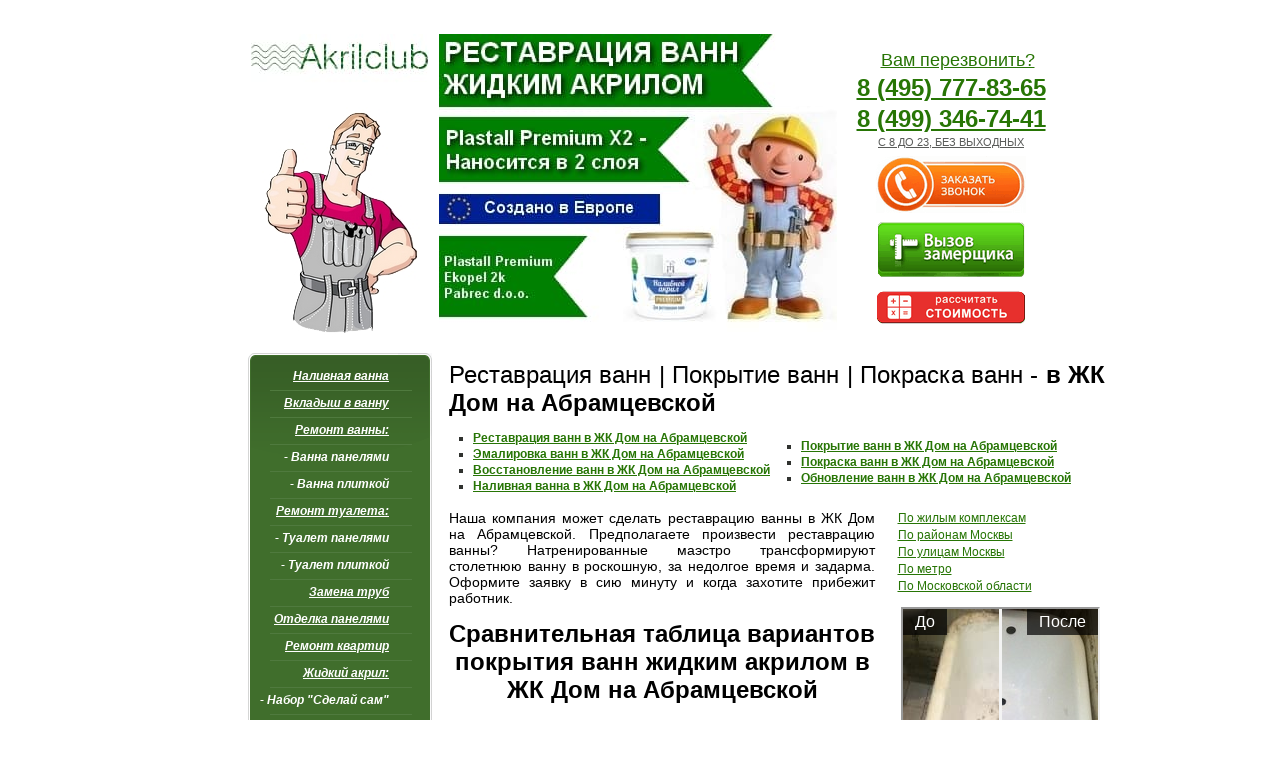

--- FILE ---
content_type: text/html
request_url: https://akrilclub.ru/restavraciya_vanny_v_zhk_dom_na_abramcevskoj.html
body_size: 9839
content:
<!DOCTYPE HTML PUBLIC "-//W3C//DTD HTML 4.01 Transitional//EN" "https://www.w3.org/TR/html4/loose.dtd"><html>
<html>
<head>
<meta http-equiv="Content-Type" content="text/html; charset=windows-1251" />
<title>в ЖК Дом на Абрамцевской - Реставрация Ванн</title>
<meta name="description" content="+7 (495) 777-83-65 - в ЖК Дом на Абрамцевской - Реставрация ванн, Покрытие ванн, Покраска ванн, Наливная ванна">
<meta name="keywords" content="в ЖК Дом на Абрамцевской - Реставрация ванн|Эмалировка ванн|Наливная ванна">
<meta name='yandex-verification' content='4963ae0c0ad9f94a' />
<link rel="icon" href="https://akrilclub.ru/favicon.ico" type="image/x-icon" />
<link href="css/style.css" rel="stylesheet" type="text/css">
<link rel="stylesheet" type="text/css" href="css1/style.css">

<style type="text/css">
<!--
.стиль2 {
	font-size: 14px;
	font-weight: bold;
}
.стиль4 {font-size: 14px; font-weight: bold; color: #FF0000; }
.стиль6 {
	color: #FF0000;
	font-weight: bold;
	font-size: 16px;
}
.стиль7 {color: #000000}
.стиль9 {font-size: 18px}
.стиль14 {font-size: 16px}
.стиль20 {font-size: 12px; }
.стиль39 {font-size: 24px}
.стиль59 {font-size: 14px}
.стиль66 {color: #000000; font-size: 24px; }
.стиль71 {color: #FF0000; font-size: 18px; }
.стиль74 {font-size: 18px; color: #000000; }
.стиль77 {font-size: 14px; color: #000000; }
.стиль90 {
	font-size: 12px;
	font-weight: bold;
	font-style: italic;
}
.стиль106 {font-size: 16px; font-weight: bold; }
.стиль107 {font-size: 18px; font-weight: bold; }
.стиль120 {color: #000000; font-weight: bold; }
.стиль61 {color: #000000;
	font-size: 24px;
	font-weight: bold;
}
.стиль121 {font-size: 16px; color: #006600; }
.стиль130 {
	font-size: 14px;
	font-family: Arial, Helvetica, sans-serif;
	font-weight: bold;
}
.стиль133 {font-family: Arial, Helvetica, sans-serif; font-weight: bold; }
.стиль155 {font-family: Arial, Helvetica, sans-serif}
.стиль157 {color: #000000; font-size: 12px; font-weight: bold; }
-->
</style>

<script type="text/javascript" src="https://hotcallback.com/auto/main/getForm?code=a87ff679a2f3e71d9181a67b7542122c" charset="UTF-8"></script>

<script src="../highslide/highslide-with-gallery.js" type="text/javascript"><!--mce:0--></script>

<script type="text/javascript">
	hs.graphicsDir = '../highslide/graphics/';
	hs.transitions = ['expand', 'crossfade'];
	hs.restoreCursor = null;
	hs.lang.restoreTitle = 'Нажмите для перехода на следующее изображение';
 
	// Add the slideshow providing the controlbar and the thumbstrip
	hs.addSlideshow({
		//slideshowGroup: 'group1',
		interval: 5000,
		repeat: true,
		useControls: true,
		overlayOptions: {
			position: 'bottom right',
			offsetY: 50
		},
		thumbstrip: {
			position: 'above',
			mode: 'horizontal',
			relativeTo: 'expander'
		}
	});
 
	// Options for the in-page items
	var inPageOptions = {
		//slideshowGroup: 'group1',
		outlineType: null,
		allowSizeReduction: true,
		wrapperClassName: 'in-page controls-in-heading',
		useBox: true,
		width: 600px,
		height: 400px,
		targetX: 'gallery-area 10px',
		targetY: 'gallery-area',
		captionEval: 'this.thumb.alt',
		numberPosition: 'caption'
	}
 
	// Open the first thumb on page load
	hs.addEventListener(window, 'load', function() {
		document.getElementById('thumb1').onclick();
	});
 
	// Cancel the default action for image click and do next instead
	hs.Expander.prototype.onImageClick = function() {
		if (/in-page/.test(this.wrapper.className))	return hs.next();
	}
 
	// Under no circumstances should the static popup be closed
	hs.Expander.prototype.onBeforeClose = function() {
		if (/in-page/.test(this.wrapper.className))	return true;
	}
	// ... nor dragged
	hs.Expander.prototype.onDrag = function() {
		if (/in-page/.test(this.wrapper.className))	return true;
	}
 
	// Keep the position after window resize
    hs.addEventListener(window, 'resize', function() {
		var i, exp;
		hs.page = hs.getPageSize();
 
		for (i = 0; i < hs.expanders.length; i++) {
			exp = hs.expanders[i];
			if (exp) {
				var x = exp.x,
					y = exp.y;
 
				// get new thumb positions
				exp.tpos = hs.getPosition(exp.el);
				x.calcThumb();
				y.calcThumb();
 
				// calculate new popup position
		 		x.pos = x.tpos - x.cb + x.tb;
				x.scroll = hs.page.scrollLeft;
				x.clientSize = hs.page.width;
				y.pos = y.tpos - y.cb + y.tb;
				y.scroll = hs.page.scrollTop;
				y.clientSize = hs.page.height;
				exp.justify(x, true);
				exp.justify(y, true);
 
				// set new left and top to wrapper and outline
				exp.moveTo(x.pos, y.pos);
			}
		}
	});
</script></script>


</head>

<body>




<div id="wrap">
  <div id="conteiner">
    <table width="100%" border="0" cellspacing="0" cellpadding="0">
      <tr valign="top">
        <td width="184"><div>
          <div align="center">
            <p>&nbsp;</p>
            <p><a href="https://akrilclub.ru"><img src="https://akrilclub.ru/3.jpg" alt="№" width="178" height="57" border="0"></a></p>
            <p><span class="стиль4"><img src="master.jpeg" alt="master" width="160" height="230"></span> </p>
          </div>
        <div id="lmenu">
          <div id="lmenu_items"><a href="https://akrilclub.ru"><u>Наливная ванна</u></a><a href="akrilovyy_vkladysh.html"><u>Вкладыш в ванну</u></a><a href="remont_vann.html" class="стиль58"><u>Ремонт ванны:</u></a><a href="remont.html">- Ванна панелями </a><a href="remont_plitka.html">- Ванна плиткой </a><a href="remont_vann.html" class="стиль58"><u>Ремонт туалета:</u></a><a href="remont.html">- Туалет панелями </a><a href="remont_plitka.html">- Туалет плиткой </a><a href="truba.html"><u>Замена труб</u></a><a href="paneli_otdelka_sten.html"><u>Отделка панелями</u></a><a href="remont_kvartir.html"><u>Ремонт квартир</u></a><a href="zhidkiy_acryl.html"><u>Жидкий акрил:</u></a><a href="nabor_plastall.html">- Набор "Сделай сам"</a><a href="price.html"><u>Стоимость работ</u></a><a href="credit.html"><u>Ванна в кредит</u></a><a href="paneli_optom.html"><u>Панели оптом</u></a><a href="partner.html"><u>Сотрудничество</u></a><a href="san_cat.html"><u>Каталог товаров</u></a></div>
          <div align="center"><img src="images/lmenu-bot.gif" alt=""></div>
        </div>
        <div class="lheader"></div>
        <div class="lnews">
          <p align="center" class="стиль59"><img src="flash_green.gif" width="13" height="13"><a href="#" class="стиль14 form_2calls_user_open_popup стиль8"><strong>Вам перезвонить?</strong></a></p>
          <p align="center" class="стиль59">&nbsp;</p>
          <p align="center" class="стиль59"><a target="_blank" class="стиль8 form_2calls_user_open_popup стиль9" href="order_1.php" ><img src="oplata4.png" width="150" height="200"></a></p>
          <p align="center" class="стиль59">&nbsp;</p>
          <p align="center" class="стиль59 стиль121"><strong><a href="nalivnaya_vanna.html" class="стиль9">Наливная ванна</a> </strong></p>
          <p align="center" class="стиль59">
            <iframe width="180" height="170" src="https://www.youtube.com/embed/Jp6No7n9XIg?rel=0&amp;autoplay=0" frameborder="0" allowfullscreen></iframe>
                       </p>
          <p class="стиль4" style="text-align: left">&nbsp;</p>
          <p align="center" class="стиль59 стиль121"><strong><a href="remont.html" class="стиль9">Ремонт ванной комнаты панелями ПВХ</a></strong></p>
          <p class="стиль4" style="text-align: left">
            <iframe width="180" height="170" src="https://www.youtube.com/embed/LeU2JRgEEdM?rel=0&amp;autoplay=0" frameborder="0" allowfullscreen></iframe>
          </p>
          <p class="стиль4" style="text-align: left">&nbsp;</p>
          <p align="center" class="стиль130">&nbsp;</p>
          <ul>
            <li class="стиль133">
              <div align="left"><span class="стиль14" style="text-align: left" align="center"><a href="recomm.html">Рекомендации по уходу</a></span></div>
            </li>
            </ul>
          <p align="left">&nbsp;</p>
          <div align="left">
            <ul>
              <li class="стиль133"><a href="faq.html" class="стиль14" style="text-align: left" align="center">Часто задаваемые вопросы</a></li>
            </ul>
          </div>
          <p align="left">&nbsp;</p>
          <div align="left">
            <ul>
              <li><span class="стиль133"><a href="zhidkiy_acryl.html" class="стиль106" style="text-align: left" align="center">Подробнее об используемых материалах и их характеристиках</a></span></li>
            </ul>
          </div>
          <p align="center" class="стиль4">&nbsp;</p>
			<p align="center" class="стиль66">Наш партнер</p>
			<p class="стиль2">&nbsp;</p>
			<p align="center">
			  <noindex><a target="_blank" href="https://plastall.ru" rel=”nofollow” ><img src="https://akrilclub.ru/Plastlogo[Converted].gif" width="150" height="75" border="0"></a></noindex>
			</p>
			<p>&nbsp;</p>
						<p align="center" class="стиль2">Реставрация ванн жидким акрилом в ЖК Дом на Абрамцевской и других городах:</p>
 <a height="17" class="стиль20"><a href="https://akrilclub.ru/restavraciya_vanny_v_moskve.html "class=стиль155">Москва</a>,
 <a height="17" class="стиль20"><a href="https://akrilclub.ru/restavraciya_vanny_v_aprelevke.html "class=стиль155">Апрелевка</a>,
 <a height="17" class="стиль20"><a href="https://akrilclub.ru/restavraciya_vanny_v_balashixe.html "class=стиль155">Балашиха</a>,
 <a height="17" class="стиль20"><a href="https://akrilclub.ru/restavraciya_vanny_v_bronnicax.html "class=стиль155">Бронницы</a>,
 <a height="17" class="стиль20"><a href="https://akrilclub.ru/restavraciya_vanny_v_veree.html "class=стиль155">Верея</a>,
 <a height="17" class="стиль20"><a href="https://akrilclub.ru/restavraciya_vanny_v_chernom.html "class=стиль155">Видное</a>,
 <a height="17" class="стиль20"><a href="https://akrilclub.ru/restavraciya_vanny_v_volokolamske.html "class=стиль155">Волоколамск</a>,
 <a height="17" class="стиль20"><a href="https://akrilclub.ru/restavraciya_vanny_v_voskresenske.html "class=стиль155">Воскресенск</a>,
 <a height="17" class="стиль20"><a href="https://akrilclub.ru/restavraciya_vanny_v_dyatlovke.html "class=стиль155">Высоковск</a>,
 <a height="17" class="стиль20"><a href="https://akrilclub.ru/restavraciya_vanny_v_golicyno.html "class=стиль155">Голицыно</a>,
 <a height="17" class="стиль20"><a href="https://akrilclub.ru/restavraciya_vanny_v_fenino.html "class=стиль155">Дедовск</a>,
 <a height="17" class="стиль20"><a href="https://akrilclub.ru/restavraciya_vanny_v_dzerzhinskom.html "class=стиль155">Дзержинский</a>,
 <a height="17" class="стиль20"><a href="https://akrilclub.ru/restavraciya_vanny_v_dmitrove.html "class=стиль155">Дмитров</a>,
 <a height="17" class="стиль20"><a href="https://akrilclub.ru/restavraciya_vanny_v_kiselevo.html "class=стиль155">Долгопрудный</a>,
 <a height="17" class="стиль20"><a href="https://akrilclub.ru/restavraciya_vanny_v_domodedovo.html "class=стиль155">Домодедово</a>,
 <a height="17" class="стиль20"><a href="https://akrilclub.ru/restavraciya_vanny_v_drezne.html "class=стиль155">Дрезна</a>,
 <a height="17" class="стиль20"><a href="https://akrilclub.ru/restavraciya_vanny_v_dubne.html "class=стиль155">Дубна</a>,
 <a height="17" class="стиль20"><a href="https://akrilclub.ru/restavraciya_vanny_v_egorevske.html "class=стиль155">Егорьевск</a>,
 <a height="17" class="стиль20"><a href="https://akrilclub.ru/restavraciya_vanny_v_zheleznodorozhnom.html "class=стиль155">Железнодорожный</a>,
 <a height="17" class="стиль20"><a href="https://akrilclub.ru/restavraciya_vanny_v_marusino.html "class=стиль155">Жуковский</a>,
 <a height="17" class="стиль20"><a href="https://akrilclub.ru/restavraciya_vanny_v_zarajske.html "class=стиль155">Зарайск</a>,
 <a height="17" class="стиль20"><a href="https://akrilclub.ru/restavraciya_vanny_v_novoj.html "class=стиль155">Звенигород</a>,
 <a height="17" class="стиль20"><a href="https://akrilclub.ru/restavraciya_vanny_v_pexre-pokrovskom.html "class=стиль155">Ивантеевка</a>,
 <a height="17" class="стиль20"><a href="https://akrilclub.ru/restavraciya_vanny_v_istre.html "class=стиль155">Истра</a>,
 <a height="17" class="стиль20"><a href="https://akrilclub.ru/restavraciya_vanny_v_kashire.html "class=стиль155">Кашира</a>,
 <a height="17" class="стиль20"><a href="https://akrilclub.ru/restavraciya_vanny_v_klimovske.html "class=стиль155">Климовск</a>,
 <a height="17" class="стиль20"><a href="https://akrilclub.ru/restavraciya_vanny_v_kline.html "class=стиль155">Клин</a>,
 <a height="17" class="стиль20"><a href="https://akrilclub.ru/restavraciya_vanny_v_kolomne.html "class=стиль155">Коломна</a>,
 <a height="17" class="стиль20"><a href="https://akrilclub.ru/restavraciya_vanny_v_poltevo.html "class=стиль155">Королёв</a>,
 <a height="17" class="стиль20"><a href="https://akrilclub.ru/restavraciya_vanny_v_kotelnikax.html "class=стиль155">Котельники</a>,
 <a height="17" class="стиль20"><a href="https://akrilclub.ru/restavraciya_vanny_v_rusavkino-popovshhino.html "class=стиль155">Красноармейск</a>,
 <a height="17" class="стиль20"><a href="https://akrilclub.ru/restavraciya_vanny_v_krasnogorske.html "class=стиль155">Красногорск</a>,
 <a height="17" class="стиль20"><a href="https://akrilclub.ru/restavraciya_vanny_v_krasnozavodske.html "class=стиль155">Краснозаводск</a>,
 <a height="17" class="стиль20"><a href="https://akrilclub.ru/restavraciya_vanny_v_saltykovke.html "class=стиль155">Краснознаменск</a>,
 <a height="17" class="стиль20"><a href="https://akrilclub.ru/restavraciya_vanny_v_kubinke.html "class=стиль155">Кубинка</a>,
 <a height="17" class="стиль20"><a href="https://akrilclub.ru/restavraciya_vanny_v_kurovskom.html "class=стиль155">Куровское</a>,
 <a height="17" class="стиль20"><a href="https://akrilclub.ru/restavraciya_vanny_v_likino-dulevo.html "class=стиль155">Ликино-Дулёво</a>,
 <a height="17" class="стиль20"><a href="https://akrilclub.ru/restavraciya_vanny_v_lobne.html "class=стиль155">Лобня</a>,
 <a height="17" class="стиль20"><a href="https://akrilclub.ru/restavraciya_vanny_v_aksenchikovo.html "class=стиль155">Лосино-Петровский</a>,
 <a height="17" class="стиль20"><a href="https://akrilclub.ru/restavraciya_vanny_v_luxovicax.html "class=стиль155">Луховицы</a>,
 <a height="17" class="стиль20"><a href="https://akrilclub.ru/restavraciya_vanny_v_lytkarino.html "class=стиль155">Лыткарино</a>,
 <a height="17" class="стиль20"><a href="https://akrilclub.ru/restavraciya_vanny_v_lyubercax.html "class=стиль155">Люберцы</a>,
 <a height="17" class="стиль20"><a href="https://akrilclub.ru/restavraciya_vanny_v_mozhajske.html "class=стиль155">Можайск</a>,
 <a height="17" class="стиль20"><a href="https://akrilclub.ru/restavraciya_vanny_v_moskovskom.html "class=стиль155">Московский</a>,
 <a height="17" class="стиль20"><a href="https://akrilclub.ru/restavraciya_vanny_v_mytishhax.html "class=стиль155">Мытищи</a>,
 <a height="17" class="стиль20"><a href="https://akrilclub.ru/restavraciya_vanny_v_naro-fominske.html "class=стиль155">Наро-Фоминск</a>,
 <a height="17" class="стиль20"><a href="https://akrilclub.ru/restavraciya_vanny_v_noginske.html "class=стиль155">Ногинск</a>,
 <a height="17" class="стиль20"><a href="https://akrilclub.ru/restavraciya_vanny_v_odincovo.html "class=стиль155">Одинцово</a>,
 <a height="17" class="стиль20"><a href="https://akrilclub.ru/restavraciya_vanny_v_ozherele.html "class=стиль155">Ожерелье</a>,
 <a height="17" class="стиль20"><a href="https://akrilclub.ru/restavraciya_vanny_v_ozerax.html "class=стиль155">Озёры</a>,
 <a height="17" class="стиль20"><a href="https://akrilclub.ru/restavraciya_vanny_v_orexovo-zuevo.html "class=стиль155">Орехово-Зуево</a>,
 <a height="17" class="стиль20"><a href="https://akrilclub.ru/restavraciya_vanny_v_alachkovo.html "class=стиль155">Павловский Посад</a>,
 <a height="17" class="стиль20"><a href="https://akrilclub.ru/restavraciya_vanny_v_alekseevke.html "class=стиль155">Пересвет</a>,
 <a height="17" class="стиль20"><a href="https://akrilclub.ru/restavraciya_vanny_v_podolske.html "class=стиль155">Подольск</a>,
 <a height="17" class="стиль20"><a href="https://akrilclub.ru/restavraciya_vanny_v_protvino.html "class=стиль155">Протвино</a>,
 <a height="17" class="стиль20"><a href="https://akrilclub.ru/restavraciya_vanny_v_pushkino.html "class=стиль155">Пушкино</a>,
 <a height="17" class="стиль20"><a href="https://akrilclub.ru/restavraciya_vanny_v_pushhino.html "class=стиль155">Пущино</a>,
 <a height="17" class="стиль20"><a href="https://akrilclub.ru/restavraciya_vanny_v_ramenskom.html "class=стиль155">Раменское</a>,
 <a height="17" class="стиль20"><a href="https://akrilclub.ru/restavraciya_vanny_v_antropovo.html "class=стиль155">Реутов</a>,
 <a height="17" class="стиль20"><a href="https://akrilclub.ru/restavraciya_vanny_v_barancevo.html "class=стиль155">Рошаль</a>,
 <a height="17" class="стиль20"><a href="https://akrilclub.ru/restavraciya_vanny_v_ruze.html "class=стиль155">Руза</a>,
 <a height="17" class="стиль20"><a href="https://akrilclub.ru/restavraciya_vanny_v_begichevo.html "class=стиль155">Сергиев Посад</a>,
 <a height="17" class="стиль20"><a href="https://akrilclub.ru/restavraciya_vanny_v_serpuxove.html "class=стиль155">Серпухов</a>,
 <a height="17" class="стиль20"><a href="https://akrilclub.ru/restavraciya_vanny_v_solnechnogorske.html "class=стиль155">Солнечногорск</a>,
 <a height="17" class="стиль20"><a href="https://akrilclub.ru/restavraciya_vanny_v_belyaevo.html "class=стиль155">Старая Купавна</a>,
 <a height="17" class="стиль20"><a href="https://akrilclub.ru/restavraciya_vanny_v_stupino.html "class=стиль155">Ступино</a>,
 <a height="17" class="стиль20"><a href="https://akrilclub.ru/restavraciya_vanny_v_taldome.html "class=стиль155">Талдом</a>,
 <a height="17" class="стиль20"><a href="https://akrilclub.ru/restavraciya_vanny_v_troicke.html "class=стиль155">Троицк</a>,
 <a height="17" class="стиль20"><a href="https://akrilclub.ru/restavraciya_vanny_vo_fryazino.html "class=стиль155">Фрязино</a>,
 <a height="17" class="стиль20"><a href="https://akrilclub.ru/restavraciya_vanny_v_ximkax.html "class=стиль155">Химки</a>,
 <a height="17" class="стиль20"><a href="https://akrilclub.ru/restavraciya_vanny_v_berezkax.html "class=стиль155">Хотьково</a>,
 <a height="17" class="стиль20"><a href="https://akrilclub.ru/restavraciya_vanny_v_chernogolovke.html "class=стиль155">Черноголовка</a>,
 <a height="17" class="стиль20"><a href="https://akrilclub.ru/restavraciya_vanny_v_chexove.html "class=стиль155">Чехов</a>,
 <a height="17" class="стиль20"><a href="https://akrilclub.ru/restavraciya_vanny_v_shature.html "class=стиль155">Шатура</a>,
 <a height="17" class="стиль20"><a href="https://akrilclub.ru/restavraciya_vanny_v_shhelkovo.html "class=стиль155">Щёлково</a>,
 <a height="17" class="стиль20"><a href="https://akrilclub.ru/restavraciya_vanny_v_shherbinke.html "class=стиль155">Щербинка</a>,
 <a height="17" class="стиль20"><a href="https://akrilclub.ru/restavraciya_vanny_v_bogdanovke.html "class=стиль155">Электрогорск</a>,
 <a height="17" class="стиль20"><a href="https://akrilclub.ru/restavraciya_vanny_v_bolshom_petrovskom.html "class=стиль155">Электросталь</a>,
 <a height="17" class="стиль20"><a href="https://akrilclub.ru/restavraciya_vanny_v_botvinino.html "class=стиль155">Электроугли</a>,
 <a height="17" class="стиль20"><a href="https://akrilclub.ru/restavraciya_vanny_v_bulgakovo.html "class=стиль155">Яхрома</a>
 
 <p align="center">&nbsp; </p>
 <p align="center" class="стиль2">Ремонт ванных комнат  в городах:</p>
                <a href="https://akrilclub.ru/rajon.html">Москва</a>, 
                <a href="https://balashiha.akrilclub.ru">Балашиха</a>, 
                <a href="https://bronnicy.akrilclub.ru">Бронницы</a>, 
                <a href="https://vereya.akrilclub.ru">Верея</a>, 
                <a href="https://vidnoe.akrilclub.ru">Видное</a>, 
                <a href="https://volokolamsk.akrilclub.ru">Волоколамск</a>, 
                <a href="https://voskresensk.akrilclub.ru">Воскресенск</a>, 
                <a href="https://dzerzhinsk.akrilclub.ru">Дзержинский</a>, 
                <a href="https://dmitrov.akrilclub.ru">Дмитров</a>, 
                <a href="https://dolgoprudniy.akrilclub.ru">Долгопрудный</a>, 
                <a href="https://domodedovo.akrilclub.ru">Домодедово</a>, 
                <a href="https://dubna.akrilclub.ru">Дубна</a>, 
                <a href="https://egorevsk.akrilclub.ru">Егорьевск</a>, 
                <a href="https://zheleznodorozhniy.akrilclub.ru">Железнодорожный</a>, 
                <a href="https://zhukovskiy.akrilclub.ru">Жуковский</a>, 
                <a href="https://zarajsk.akrilclub.ru">Зарайск</a>, 
                <a href="https://zvenigorod.akrilclub.ru">Звенигород</a>, 
                <a href="https://ivanteevka.akrilclub.ru">Ивантеевка</a>, 
                <a href="https://iksha.akrilclub.ru">Икша</a>, 
                <a href="https://istra.akrilclub.ru">Истра</a>, 
                <a href="https://kashira.akrilclub.ru">Кашира</a>, 
                <a href="https://klin.akrilclub.ru">Клин</a>, 
                <a href="https://kolomna.akrilclub.ru">Коломна</a>, 
                <a href="https://korolev.akrilclub.ru">Королев</a>, 
                <a href="https://kotelniki.akrilclub.ru">Котельники</a>, 
                <a href="https://krasnogorsk.akrilclub.ru">Красногорск</a>, 
                <a href="https://lobnya.akrilclub.ru">Лобня</a>, 
                <a href="https://losinopetrovskiy.akrilclub.ru">Лосино-Петровский</a>, 
                <a href="https://lotoshino.akrilclub.ru">Лотошино</a>, 
                <a href="https://luhovicy.akrilclub.ru">Луховицы</a>, 
                <a href="https://lytkarino.akrilclub.ru">Лыткарино</a>, 
                <a href="https://lyubercy.akrilclub.ru">Люберцы</a>, 
                <a href="https://mozhajsk.akrilclub.ru">Можайск</a>, 
                <a href="https://mytishchy.akrilclub.ru">Мытищи</a>, 
                <a href="https://naro-fominsk.akrilclub.ru">Наро-Фоминск</a>, 
                <a href="https://noginsk.akrilclub.ru">Ногинск</a>, 
                <a href="https://odincovo.akrilclub.ru">Одинцово</a>, 
                <a href="https://ozyory.akrilclub.ru">Озёры</a>, 
                <a href="https://orekhovo-zuevo.akrilclub.ru">Орехово-Зуево</a>, 
                <a href="https://pavlovsky-posad.akrilclub.ru">Павловский Посад</a>, 
                <a href="https://podolsk.akrilclub.ru">Подольск</a>, 
                <a href="https://protvino.akrilclub.ru">Протвино</a>, 
                <a href="https://pushkino.akrilclub.ru">Пушкино</a>, 
                <a href="https://ramenskoe.akrilclub.ru">Раменское</a>, 
                <a href="https://reutov.akrilclub.ru">Реутов</a>, 
                <a href="https://ruza.akrilclub.ru">Руза</a>, 
                <a href="https://serebryanyeprudy.akrilclub.ru">Серебряные Пруды</a>, 
                <a href="https://serpuhov.akrilclub.ru">Серпухов</a>, 
                <a href="https://solnechnogorsk.akrilclub.ru">Солнечногорск</a>, 
                <a href="https://sorochany.akrilclub.ru">Сорочаны</a>, 
                <a href="https://stupino.akrilclub.ru">Ступино</a>, 
                <a href="https://taldom.akrilclub.ru">Талдом</a>, 
                <a href="https://himki.akrilclub.ru">Химки</a>, 
                <a href="https://chernogolovka.akrilclub.ru">Черноголовка</a>, 
                <a href="https://chekhov.akrilclub.ru">Чехов</a>, 
                <a href="https://shatura.akrilclub.ru">Шатура</a>, 
                <a href="https://shahovskaya.akrilclub.ru">Шаховская</a>, 

                <a href="https://elektrogorsk.akrilclub.ru">Электрогорск</a>, 
                <a href="https://elektrostal.akrilclub.ru">Электросталь</a>, 
                <a href="https://yahroma.akrilclub.ru">Яхрома</a>,
                <a href="https://aprelevka.akrilclub.ru">Апрелевка</a>,
                <a href="https://beloozerskii.akrilclub.ru">Белоозёрский</a>,
                <a href="https://visokovsk.akrilclub.ru">Высоковск</a>,
                <a href="https://golicino.akrilclub.ru">Голицыно</a>,
                <a href="https://dedovsk.akrilclub.ru">Дедовск</a>,
                <a href="https://drezna.akrilclub.ru">Дрезна</a>,
                <a href="https://krasnoarmeisk.akrilclub.ru">Красноармейск</a>,
                <a href="https://krasnozavodsk.akrilclub.ru">Краснозаводск</a>,
                <a href="https://krasnoznamensk.akrilclub.ru">Краснознаменск</a>,
                <a href="https://kubinka.akrilclub.ru">Кубинка</a>,
                <a href="https://kurovskoe.akrilclub.ru">Куровское</a>,
                <a href="https://klimovsk.akrilclub.ru">Климовск</a>,
                <a href="https://likino-dulevo.akrilclub.ru">Ликино-Дулёво</a>,
                <a href="https://peresvet.akrilclub.ru">Пересвет</a>,
                <a href="https://puschino.akrilclub.ru">Пущино</a>,
                <a href="https://roshal.akrilclub.ru">Рошаль</a>,
                <a href="https://sergiev-posad.akrilclub.ru">Сергиев Посад</a>,
                <a href="https://staraya-kupavna.akrilclub.ru">Старая Купавна</a>,
                <a href="https://fryazino.akrilclub.ru">Фрязино</a>,
                <a href="https://hotkovo.akrilclub.ru">Хотьково</a>,
                <a href="https://schelkovo.akrilclub.ru">Щёлково</a>,
                <a href="https://elektrougli.akrilclub.ru">Электроугли</a>,
                <a href="https://zelenograd.akrilclub.ru">Зеленоград</a>,
                <a href="https://troick.akrilclub.ru">Троицк</a>,
                <a href="https://scherbinka.akrilclub.ru">Щербинка</a>. 

			<p align="left" class="стиль77">&nbsp;</p>
			<p align="center" class="стиль9"><a target="_blank" href="oplata.php"><img src="oplata2.png" width="150" height="150" border="0"></a></p>
<p>&nbsp;</p>

		  </div>
        <p align="center">&nbsp;</p>        </td>
        <td><div>
          <table width="95%" border="0" cellspacing="0" cellpadding="0">
            <tr>
              <td width="398"><p>&nbsp;</p>
                <p><a class="стиль8 form_2calls_user_open_popup стиль9"  href="remont.html"><img src="vanna_index1.jpg" width="398" height="300" border="0"></a></p></td>
              <td width="246" valign="top"><div id="welcome-text">
                <p align="center"><span class="стиль6"><img src="flash_green.gif" width="13" height="13"></span><a href="order.php"  target="_blank" class="стиль8 form_2calls_user_open_popup стиль9">Вам перезвонить?</a></p>
                <p align="center"><span class="стиль14"><span class="стиль9"><span class="стиль39"><span class="стиль120"><span class="ya-phone"><a href="tel:+74957778365" class="ya-phone">8 (495) 777-83-65</a></span></span></span></span></span></p>
                <p align="center" class="стиль61"><span class="ya-phone"><a href="tel:+74993467441" class="ya-phone">8 (499) 346-74-41</a></span></p>
                <p align="center"><u>C 8 ДО 23, БЕЗ ВЫХОДНЫХ</u></p>
                <p align="center"><em><em><a target="_blank" class="стиль8 form_2calls_user_open_popup стиль9" href="order_1.php"><img src="oplata4.png" width="150" height="200"></a></em></em></p>
              </div>              </td>
            </tr>
          </table>
        </div>
        <div class="body_txt">
          <h1 class="стиль39 стиль7">Реставрация ванн | Покрытие ванн | Покраска ванн - <strong>в ЖК Дом на Абрамцевской</strong></span></h1>
          <table width="656" border="0">
            <tr>
              <td width="324"><ul class="стиль20">
                  <li class="стиль133"><a href="index.html" align="left">Реставрация ванн в ЖК Дом на Абрамцевской</a></li>
                <li class="стиль133"><a href="emalirovka_vann.html" align="left">Эмалировка ванн в ЖК Дом на Абрамцевской</a></li>
                <li class="стиль133"><a href="vosstanovlenie_vann.html" align="left">Восстановление ванн в ЖК Дом на Абрамцевской</a></li>
                <li class="стиль133"><a href="nalivnaya_vanna.html" align="left">Наливная ванна в ЖК Дом на Абрамцевской</a></li>
              </ul></td>
              <td width="322"><ul class="стиль20">
                  <li class="стиль133"><a href="pokritie_vann.html" align="left">Покрытие ванн в ЖК Дом на Абрамцевской</a></li>
                <li class="стиль133"><a href="pokraska_vann.html" align="left">Покраска ванн в ЖК Дом на Абрамцевской</a></li>
                <li class="стиль133"><a href="obnovlenie_vann.html" align="left">Обновление ванн в ЖК Дом на Абрамцевской</a></li>
              </ul></td>
            </tr>
          </table>
          <table width="656" border="0" cellpadding="0" cellspacing="0">
            <tr valign="top">
              <td width="426"><p class="стиль77">Наша компания может сделать реставрацию ванны в ЖК Дом на Абрамцевской. Предполагаете произвести реставрацию ванны? Натренированные маэстро трансформируют столетнюю ванну в роскошную, за недолгое время и задарма. Оформите заявку в сию минуту и когда захотите прибежит работник.                
</p>

              
<p></p>
                   <p align="center" class="date стиль61">Сравнительная таблица вариантов покрытия ванн жидким акрилом в ЖК Дом на Абрамцевской</p>
				<div align="center">
				  <table width="413" border="0">
                    <tr>
                      <td width="212"><span class="стиль10"></span></td>
                      
                      <td width="93"><span class="стиль120"><img src="bestchoice.png" width="66" height="42"></span></td>
                      <td width="93"><span class="стиль120"><img src="bestchoice.png" width="66" height="42"></span></td>

                    </tr>
                    <tr>
                      <td width="212"><span class="стиль10"></span></td>
                      
                      <td width="93"><span class="стиль120">Finnacryl или Plastall Premium</span></td>
                      <td width="93"><span class="стиль120">Литьевой Жидкий Мрамор</span></td>
                    </tr>
                    <tr>
                      <td width="212"><span class="стиль10"></span></td>
                      
                      <td width="93"><span class="стиль120"><img src="battery2.jpg" width="67" height="100"></span></td>
                      <td width="93"><span class="стиль120"><img src="battery1.jpg" width="67" height="100"></span></td>
                    </tr>
                    <tr>
                      <td><span class="стиль58 стиль10">Застывание </span></td>
                      
                      <td><span class="стиль58 стиль10">16 ч.</span></td>
                      <td><span class="стиль58 стиль10">16 ч.</span></td>
                    </tr>
                    <tr>
                      <td><span class="стиль58 стиль10">Время заливки</span></td>
                      
                      <td><span class="стиль58 стиль10">1 ч.</span></td>
                      <td><span class="стиль58 стиль10">1 ч.</span></td>
                    </tr>
                    <tr>
                      <td><span class="стиль58 стиль10">Запах </span></td>
                      
                      <td><span class="стиль58 стиль10">Нет</span></td>
                      <td><span class="стиль58 стиль10">Нет</span></td>
                    </tr>
                    <tr>
                      <td><span class="стиль58 стиль10">Компоненты </span></td>
                      
                      <td><span class="стиль58 стиль10">Словения, Финляндия</span></td>
                      <td><span class="стиль58 стиль10">ЕС, КОРЕЯ, КИТАЙ</span></td>
                    </tr>
                    <tr>
                      <td><span class="стиль58 стиль10">Поверхность</span></td>
                      
                      <td><span class="стиль58 стиль10">Глянец</span></td>
                      <td><span class="стиль58 стиль10">Глянец</span></td>
                    </tr>
                    <tr>
                      <td><span class="стиль58 стиль10">Срок службы</span></td>
                      <td><span class="стиль58 стиль10">10 лет</span></td>
                      <td><span class="стиль58 стиль10">15 лет</span></td>
                      
                    </tr>
                    <tr>
                      <td><span class="стиль58 стиль10">Гипоаллергенный</span></td>
                      
                      <td><span class="стиль58 стиль10">Да</span></td>
                      <td><span class="стиль58 стиль10">Да</span></td>
                    </tr>
                    
                    
                    <tr>
                      <td><span class="стиль58 стиль10">Термоустойчивый</span></td>
                      
                      <td><span class="стиль58 стиль10">Да</span></td>                     
                      <td><span class="стиль58 стиль10">Вдвойне</span></td>
                    </tr>
    
                    <tr>
                      <td><span class="стиль58 стиль10">Антимикробный</span></td>
                      
                      <td><span class="стиль58 стиль10">Да</span></td>
                      <td><span class="стиль58 стиль10">Да</span></td>
                    </tr>
                    <tr>
                      <td><span class="стиль58 стиль10">Противоударный</span></td>
                      
                      <td><span class="стиль58 стиль10">Да</span></td>
                      <td><span class="стиль58 стиль10">Вдвойне</span></td>
                    </tr>
                    <tr>
                      <td><span class="стиль58 стиль10">Антибактериальный</span></td>
                      
                      <td><span class="стиль58 стиль10">Да</span></td>
                      <td><span class="стиль58 стиль10">Да</span></td>
                    </tr>
                    <tr>
                      <td><span class="стиль58 стиль10">Количество слоев</span></td>
                      
                      <td><span class="стиль58 стиль10">1</span></td>
                      <td><span class="стиль58 стиль10">1</span></td>
                    </tr>
                    <tr>
                      <td><span class="стиль58 стиль10">Толщина покрытия (стенки-дно)</span></td>
                      
                      <td><span class="стиль58 стиль10">1-6 мм</span></td>
                      <td><span class="стиль58 стиль10">4-10 мм</span></td>
                    </tr>
                    
                    <tr>
                      <td><span class="стиль58 стиль10"></span></td>
                       
                      <td><span class="стиль18 form_2calls_user_open_popup"><s>12490</s> <u><a href="../price.html">9990 р.</a></u></span></td>
                      <td><span class="стиль18 form_2calls_user_open_popup"><s>19990</s> <u><a href="../price.html">14990 р.</a></u></span></td>
                    </tr>
                  </table>
				</div>
				<p></p>
                   <p align="center" class="стиль61"><u>Finnacryl или Plastall Premium</u>
                        <table width="425" border="0">
                          <tr>
                            <td width="201" height="345"><span class="стиль61"><img src="plastallgif.jpg" width="200" height="270"></span></td>
                            <td width="214"><ul class="стиль14">
                                <li class="стиль121"><strong>Застывание: 16 ч. </strong></li>
                                <li class="стиль120">Процесс заливки: 1 ч. </li>
                              <li class="стиль121"><strong>Запах: Нет </strong></li>
                              <li class="стиль121"><strong>Компоненты: СЛОВЕНИЯ, ФИНЛЯНДИЯ </strong></li>
                              <li class="стиль120">Поверхность: Глянец </li>
                              <li class="стиль121"><strong>Срок службы: 25 лет</strong></li>
                              <li class="стиль121"><strong><a href="test.html">*Тест на безопасность</a> </strong></li>
                              <li class="стиль120">Гипоаллергенный</li>                                               
                          <li class="стиль120">Термоустойчивый</li>
                              <li class="стиль120">Антимикробный</li>
                              <li class="стиль120">Противоударный</li>
                              <li class="стиль120">Антибактериальный</li>
                              <li class="стиль120">Количество слоев: 1</li>
                          <li class="стиль120">Толщина покрытия 1-6 мм (стенки-дно)</li>
                              </ul>
                                <p align="center" class="стиль107"><span class="стиль18">Акция! Ванна 1,2 м - <u>9990 р.</u></span>
                                <p align="center" class="стиль107"><span class="стиль18">Акция! Ванна 1,5 м - <u>9990 р.</u></span>
                                <p align="center" class="стиль107"><span class="стиль18">Акция! Ванна 1,7 м - <u>9990 р.</u></span>
                                <p align="center" class="стиль107"></td>
                          </tr>
                        </table>
                        <p align="center" class="стиль61"><u>Литьевой Жидкий Мрамор</u>
                        <table width="425" border="0">
                          <tr>
                            <td width="201" height="345"><span class="стиль61"><img src="tmp8092.png" width="200" height="211"></span></td>
                            <td width="214"><ul class="стиль14">
                                <li class="стиль121"><strong>Застывание: 16 ч. </strong></li>
                                <li class="стиль120">Процесс заливки: 1 ч. </li>
                              <li class="стиль121"><strong>Запах: Нет </strong></li>
                              <li class="стиль121"><strong>Компоненты: ЕС, КОРЕЯ, КИТАЙ </strong></li>
                              <li class="стиль120">Поверхность: Глянец </li>
                              <li class="стиль121"><strong>Срок службы: до 50 лет</strong></li>
                              
                              <li class="стиль120">Используется мраморная крошка</li>                        
                          <li class="стиль120">Гипоаллергенный</li> 
                          <li class="стиль120">Термоустойчивый</li>
                              <li class="стиль120">Антимикробный</li>
                              <li class="стиль120">Противоударный</li>
                              <li class="стиль120">Антибактериальный</li>
                              <li class="стиль120">Количество слоев: 1</li>
                              <li class="стиль120">Толщина покрытия 4-10 мм (стенки-дно)</li>
                              </ul>
                                <p align="center" class="стиль107"><span class="стиль18">Акция! Ванна 1,2 м - <u>14990 р.</u></span>
                                <p align="center" class="стиль107"><span class="стиль18">Акция! Ванна 1,5 м - <u>14990 р.</u></span>
                                <p align="center" class="стиль107"><span class="стиль18">Акция! Ванна 1,7 м - <u>14990 р.</u></span>
                                <p align="center" class="стиль107"></td>
                          </tr>
                        </table>

               <h2>Калькулятор стоимости реставрации ванны в ЖК Дом на Абрамцевской</h2>

                <div class="uCalc_174191"></div><script> var widgetOptions174191 = { bg_color: "transparent" }; (function() { var a = document.createElement("script"), h = "head"; a.async = true; a.src = (document.location.protocol == "https:" ? "https:" : "https:") + "//ucalc.pro/api/widget.js?id=174191&t="+Math.floor(new Date()/18e5); document.getElementsByTagName(h)[0].appendChild(a) })();</script>
                <center>
                  <iframe width="420" height="315" src="https://www.youtube.com/embed/JyIvvkI-66w?rel=0&amp;autoplay=0" frameborder="0" allowfullscreen></iframe>
                </a></p> </center>
                                
                <p align="left" class="стиль66"><span class="ya-phone стиль7">8 (495) 777-83-65</span><span class="стиль7">, 8 (499) 346-74-41</span></p>
				<table width="425" border="0">
                  <tr>
                    <th width="150" scope="col"><img src="gift.jpg" width="150" height="160"></th>
                    <th width="265" scope="col"><p align="left" class="стиль71">РЕСТАВРАЦИЯ ВАНН  В <u>ПОДАРОК</u> ПРИ ЗАКАЗЕ <a href="remont.html">РЕМОНТА ВАННОЙ КОМНАТЫ</a></p>
                        <p align="left" class="стиль71">ВЫЗОВ МАСТЕРА <span class="стиль119 стиль10 yagla-94322 yagla-94353">
                          в ЖК Дом на Абрамцевской                        </span>БЕСПЛАТНО!</p></th>
                  </tr>
                </table>
				<a href="remont.html"><img src="../banner/acriclub-420x60.gif" width="420" height="60" border="0"></a>				</td>
              <td width="20" class="стиль14"><img src="images/spacer.gif" alt="" width="20" height="1"></td>
              <td width="210" class="стиль14"><div align="center">
                <div align="center">
                  <table cellspacing="0" cellpadding="0">
                    <col width="64">
                    <tr height="17">
                      <td height="17" class="стиль20"><a href="zhk_rest.html" class="стиль155">По жилым комплексам</a></td>
                    </tr>
                    <tr height="17">
                      <td width="205" height="17" class="стиль20"><a href="rajon_rest.html" class="стиль155">По    районам Москвы</a></td>
                    </tr>
                    <tr height="17">
                      <td height="17" class="стиль20"><a href="street_rest.html" class="стиль155">По улицам Москвы </a></td>
                    </tr>
                    <tr height="17">
                      <td height="17" class="стиль20"><a href="metro_rest.html" class="стиль155">По метро</a></td>
                    </tr>
                    <tr height="17">
                      <td height="17" class="стиль20"><a href="mo_rest.html" class="стиль155">По  Московской области</a></td>
                    </tr>
                  </table>
                </div>
              </div>
              <p align="center" class="стиль157">
              
              <p align="center" class="стиль107"><iframe class="juxtapose" width="195" height="304" src="https://cdn.knightlab.com/libs/juxtapose/latest/embed/index.html?uid=cf7c0598-42a6-11e5-9ba6-0e7075bba956"></iframe>
                <p align="center" class="стиль107"><img src="stop.jpg" width="200" height="200">
                
                <p class="стиль90">&nbsp;</p>
				<p align="center" class="стиль74"><span align="center" class="стиль74"><a class="highslide" onClick="return hs.expand(this)" href="bor.jpg"><img title="Увеличить" src="bor_prew.jpg" alt="Highslide JS" /></a></span></p>
				<div align="center">
                  <p><a class="highslide" onclick="return hs.expand(this)" href="svid.jpg"> <img title="Увеличить" src="svid_prew.jpg" alt="Highslide JS" /></a></p>
                </div>
                <p align="center" class="стиль20"><img src="gar.jpg" alt="gar" width="150" height="150"></p>
				<div align="center">
				  <p><img src="partners.jpg" width="208" height="510"></p>
				    <div align="left"></div>
				  <p align="center" class="стиль71">&nbsp;</p>
				</div>
				<div align="center"></div>			    </td>
            </tr>
          </table>
        </div></td>
      </tr>
    </table>
  </div>
</div><div class="стиль14" id="footer"><div style="background-color:#cdcdcd; height:1px; width:760px; margin: 0 20px 0 20px;"><img src="images/spacer.gif" alt=""></div><table width="106%" border="0" cellspacing="0" cellpadding="0">
  <tr>
    <td width="19%" class="bottom_addr">©  Akrilclub.ru<br>
      Все права защищены</td>
    <td width="44%" class="bottom_menu"><a target="_blank" href="oplata.php"><img src="oplata.png" width="350" height="46" border="0"></a></td>
   <td width="35%" class="bottom_menu"><div align="center"><a href="https://akrilclub.ru">Главная</a> | <a href="../cont.html">Контакты</a> | <a href="../comp.html">О компании</a> | <a href="../vac.html">Вакансии</a> | <a href="../articles.html">Статьи</a> | <a href="../price.html">Цены</a><span class="стиль10"> | <a href="politika.docx">Политика конфиденциальности</a></span> | <a href="soglasie.docx">Соглашение на обработку персональных данных</a></td>
    <td width="2%" class="bottom_menu"><!--LiveInternet counter-->
      <div align="center">
        <script type="text/javascript"><!--
document.write("<a href='https://www.liveinternet.ru/click' "+
"target=_blank><img src='//counter.yadro.ru/hit?t45.1;r"+
escape(document.referrer)+((typeof(screen)=="undefined")?"":
";s"+screen.width+"*"+screen.height+"*"+(screen.colorDepth?
screen.colorDepth:screen.pixelDepth))+";u"+escape(document.URL)+
";"+Math.random()+
"' alt='' title='LiveInternet' "+
"border='0' width='31' height='31'><\/a>")
//--></script>
      </div></td>
  </tr>
</table>
<!-- Yandex.Metrika counter -->
<script type="text/javascript">
(function (d, w, c) {
    (w[c] = w[c] || []).push(function() {
        try {
            w.yaCounter9682420 = new Ya.Metrika({id:9682420,
                    webvisor:true,
                    clickmap:true,
                    trackLinks:true,
                    accurateTrackBounce:true});
        } catch(e) { }
    });

    var n = d.getElementsByTagName("script")[0],
        s = d.createElement("script"),
        f = function () { n.parentNode.insertBefore(s, n); };
    s.type = "text/javascript";
    s.async = true;
    s.src = (d.location.protocol == "https:" ? "https:" : "https:") + "//mc.yandex.ru/metrika/watch.js";

    if (w.opera == "[object Opera]") {
        d.addEventListener("DOMContentLoaded", f, false);
    } else { f(); }
})(document, window, "yandex_metrika_callbacks");
</script>
<noscript><div><img src="//mc.yandex.ru/watch/9682420" style="position:absolute; left:-9999px;" alt="" /></div></noscript>
<!-- /Yandex.Metrika counter -->
</div>
<div class="стиль14" style="position:absolute;left:-3072px;top:0"></div>

<script>
  (function(i,s,o,g,r,a,m){i['GoogleAnalyticsObject']=r;i[r]=i[r]||function(){
  (i[r].q=i[r].q||[]).push(arguments)},i[r].l=1*new Date();a=s.createElement(o),
  m=s.getElementsByTagName(o)[0];a.async=1;a.src=g;m.parentNode.insertBefore(a,m)
  })(window,document,'script','//www.google-analytics.com/analytics.js','ga');

  ga('create', 'UA-69659924-1', 'auto');
  ga('send', 'pageview');

</script>





<!-- BEGIN JIVOSITE CODE {literal} -->
<script type='text/javascript'>
(function(){ var widget_id = 'mx9L9PX4WG';var d=document;var w=window;function l(){
var s = document.createElement('script'); s.type = 'text/javascript'; s.async = true; s.src = '//code.jivosite.com/script/widget/'+widget_id; var ss = document.getElementsByTagName('script')[0]; ss.parentNode.insertBefore(s, ss);}if(d.readyState=='complete'){l();}else{if(w.attachEvent){w.attachEvent('onload',l);}else{w.addEventListener('load',l,false);}}})();</script>
<!-- {/literal} END JIVOSITE CODE -->


</body>
</html>



--- FILE ---
content_type: text/css
request_url: https://akrilclub.ru/css/style.css
body_size: 1036
content:
html,body {margin:0;padding:0;background:#ffffff;width:100%;height:100%;}
* html #wrap{height: 100%;}
p,td { font-family:Arial, Helvetica, sans-serif; margin-top: 0px;}
a img{border:0;}
a{color: #277505;text-decoration: underline;}
a:hover{color: #133C02;text-decoration: underline;}
a.hidden {text-decoration: none;color: #000000;cursor:default;}
form {margin:0;padding:0;}
ul {margin-left:20px;margin-top:0px;padding:1px;list-style-type: square;line-height: 16px;}
h1 {font-size: 18px;font-weight: normal;color: #242424;margin: 0px;font-family: Tahoma, Arial;padding-bottom: 9px;}
.bottom_addr {font-size: 10px;color: #999999;padding-top: 10px;padding-right: 10px;padding-bottom: 10px;padding-left: 20px;font-family: Tahoma, Arial;}
.bottom_addr a {text-decoration: none;}
.bottom_addr a:hover {text-decoration: underline;}
.bottom_menu {color: #333333;text-align: right;padding-top: 12px;padding-bottom: 10px;font-size: 11px;font-family: Tahoma, Arial;padding-right: 20px;}
.bottom_menu a {color: #000000;text-decoration: underline;}
.bottom_menu a:hover {color: #255009;text-decoration: underline;}
.menu {color: #FFFFFF;	background-image: url(../images/btn_bg.gif);background-repeat: repeat-x;font-weight: bold;padding-right: 10px;padding-left: 10px;white-space: nowrap;}
.menu a{text-decoration: none;color: #FFFFFF;}
.menu a:hover {color: #FFFFFF;text-decoration: underline;}
.body_txt {color: #30322f;text-align: justify;padding: 10px;vertical-align: top;font-size: 12px;font-family: Tahoma, Arial;}
.company_name {font-size: 14px;font-weight: bold;text-transform: none;color: #FFFFFF;}
.login_form {
	height: 18px;
	width: 130px;
	font-size: 12px;
	padding-top: 3px;
	padding-left: 2px;
	border: 1px solid #999999;
	color: #333333;
}
#wrap{position:relative;min-height:100%;margin:0 auto;width:800px;}
#conteiner{width:800px;padding-bottom:50px;}
#footer{width:800px;height:50px;position:relative;margin-top:-50px;margin-left:auto;margin-right:auto;background-color: #FFFFFF;background-repeat: no-repeat;	background-position: top;}
#header{}
.lnews{font-family: Tahoma, Arial;font-size: 12px;color: #30322f;text-align: justify; margin: 10px 11px 2px 8px;}
.lnews_data{color:#666666;}
.lnews p{margin:3px 0 0 0;}
.lheader{font-family: Tahoma, Arial;font-size: 15px;font-weight: normal;color: #30322f;font-style: italic;text-align: right;margin-right: 9px;margin-top: 7px;margin-bottom: 9px;}
#lmenu{background-image: url(../images/lmenu-bg.gif);background-repeat: repeat-y;background-position: center;}
#lmenu_items{background:url(../images/lmenu-bg-top.gif) no-repeat center top;padding-top: 14px;}
#lmenu_items a{display:block;color: #FFFFFF;text-decoration: none;font-size: 12px;font-style: italic;font-weight: bold;font-family: Arial, Helvetica, sans-serif;text-align: right;	padding-top: 2px;padding-right: 50px;padding-bottom: 11px;background-image: url(../images/lbullet.gif);background-repeat: no-repeat;	background-position: 30px 7px;}
#lmenu_items a:hover{color:#9CC58D;}
#logo{
	position:absolute;
	font-size: 26px;
	color: #277505;
	margin-top: 27px;
	margin-left: 14px;
	font-family: Tahoma, Arial;
	font-weight: normal;
	background-image: url(../images/logobg.gif);
	background-repeat: repeat-x;
	height: 51px;
	padding-top: 8px;
}
#search{
	margin-right:20px;
	margin-top:28px;}
#welcome-text {
	font-family: Tahoma, Arial;
	font-size: 11px;
	color: #595b59;
	text-align: left;
	margin-right: 11px;
	margin-top: 50px;
}
#welcome-text h2{
	color:#33531d;
	font-family: Tahoma, Arial;
	font-size: 20px;
	font-style: italic;
	font-weight: normal;
	margin-bottom: 5px;
}
#welcome-text p{margin: 3px 5px 0 0;}



--- FILE ---
content_type: text/css
request_url: https://akrilclub.ru/css1/style.css
body_size: 542
content:
body
 {
	// background-image: url(/img/fon.jpg);
 }

.clbh_banner-textbox {
min-width: 164px!important;
width: 164px!important;
height: 34px!important;
border: 1px solid #c2c2c2!important;
font-size: 14px!important;
-webkit-border-radius: 4px!important;
-moz-border-radius: 4px!important;
border-radius: 4px!important;
background: 0 0!important;
color: #333!important;
line-height: 30px!important;
float: left!important;
display: block!important;
-webkit-transition: .25s ease-out!important;
-moz-transition: .25s ease-out!important;
-o-transition: .25s ease-out!important;
transition: .25s ease-out!important;
margin: 0 15px 0 0!important;
padding: 0 8px!important;
text-align: left!important;
letter-spacing: normal!important;
}

.clbh_banner-button {
width: 158px!important;
height: 33px!important;
font-size: 14px!important;
-webkit-border-radius: 4px!important;
-moz-border-radius: 4px!important;
border-radius: 4px!important;
border: 1px solid #333!important;
color: #fff!important;
line-height: 30px!important;
float: left!important;
cursor: pointer!important;
margin-right: 10px!important;
-webkit-transition: .25s ease-out!important;
-moz-transition: .25s ease-out!important;
-o-transition: .25s ease-out!important;
transition: .25s ease-out!important;
-webkit-box-shadow: none!important;
-moz-box-shadow: none!important;
box-shadow: none!important;
padding: 0!important;
background: #333!important;
letter-spacing: normal!important;
}


#parent_popup {
	background: rgba(0, 0, 0, 0.45);
	display:none;
	left: 0;
	position: fixed!important;
	width: 100%!important;
	height: 100%!important;
	background-color: rgba(0,0,0,.3)!important;
	top: 0!important;
	z-index: 20000!important;
}
#popupup {
	width: 800px!important;
	height: 390px!important;
	position: relative!important;
	border-radius: 16px!important;
	top: 100px!important;
	// background-color: rgba(255,255,255,.85)!important;
	background-color: white !important;
	overflow: hidden!important;
	-webkit-transition: .6s ease-out!important;
	-moz-transition: .6s ease-out!important;
	-o-transition: .6s ease-out!important;
	transition: .6s ease-out!important;
	margin: 0 auto!important;
	z-index: 200001!important;
}
#close_button {
	margin-left: 775px;
	margin-top: 10px;
	cursor: pointer;
	height: 35px;
	width: 35px;
}
